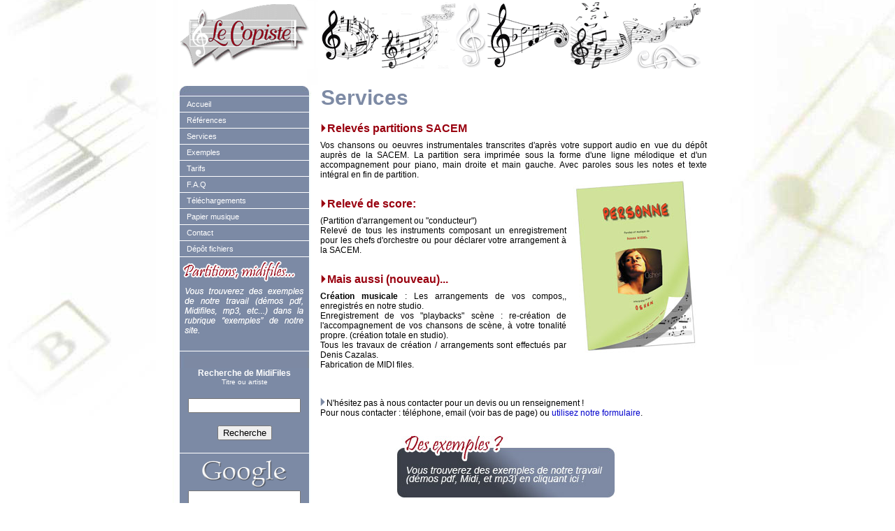

--- FILE ---
content_type: text/html
request_url: http://www.lecopiste.com/services.php
body_size: 2960
content:
<!DOCTYPE html PUBLIC "-//W3C//DTD XHTML 1.0 Transitional//EN" "http://www.w3.org/TR/xhtml1/DTD/xhtml1-transitional.dtd">
<html xmlns="http://www.w3.org/1999/xhtml">
<head>
<meta http-equiv="Content-Type" content="text/html; charset=utf-8" />
<title>Le Copiste - Partitions, gravure musicale, dépôt sacem, song book, édition de partitions, score, engraving, musical engraver, relevé musical</title>
<meta name="robots" content="follow,index,all" />
<meta name="Description" content="copiste, partitions, gravure musicale, dépôt sacem, song book, édition de partitions, score, engraving, musical engraver, relevé musical." />
<meta name="Keywords" content="Le Copiste, graveur musical depuis 1990. Partitions, gravure musicale, dépôt sacem, song book, édition de partitions, score, engraving, musical engraver, relevé musical." />
<link rel="stylesheet" type="text/css" href="css/layout1.css" />
<base target="_blank" />
<style type="text/css">
<!--
.soustitre {
	font-size: 18px;
}
.bleu {
	color: #03F;
	text-align: center;
}
#content table tr td table tr td .texte_rouge .soustitre {
	font-size: 12px;
}
#content table tr td table tr td .texte_rouge .soustitre {
	font-size: 14px;
}
-->
</style>
</head>
<body>

<!-- Ci-Dessous script pour afficher mur Facebook -->
<div id="fb-root"></div>
<script>(function(d, s, id) {
  var js, fjs = d.getElementsByTagName(s)[0];
  if (d.getElementById(id)) return;
  js = d.createElement(s); js.id = id;
  js.src = "//connect.facebook.net/fr_FR/sdk.js#xfbml=1&appId=270983122922288&version=v2.3";
  fjs.parentNode.insertBefore(js, fjs);
}(document, 'script', 'facebook-jssdk'));</script>
<!-- Fin du script pour afficher mur facebook -->




<div id="container">
  <table width="770" border="0" align="center">
    <tr>
      <td bgcolor="#FFFFFF"><a href="http://www.lecopiste.com/" target="_self"><img src="images/habillage/logo.gif" width="184" height="95" alt="Le Copiste" /></a></td>
      <td><img src="images/bannieres/banniere.gif" width="550" height="95" alt="Partition Sacem" /></td>
    </tr>
  </table>
  <div id="content">
    <table border="0">
      <tr>
        <td valign="top" ><table border="0" align="left">
          <tr >
            <td valign="top">
                <img src="images/menu/haut.jpg" width="185" height="15" alt="Partitions, copiste" />
                <ul id="menu">
<li><a href="index.php" target="_self">Accueil</a></li>
<li><a href="references.php" target="_self"> Références</a></li>
<li><a href="services.php" target="_self">Services</a></li>
<li><a href="exemples.php" target="_self">Exemples</a></li>
<li><a href="tarifs.php" target="_self">Tarifs</a></li>
<li><a href="faq.php" target="_self">F.A.Q</a></li>
<li><a href="telechargements.php" target="_self">Téléchargements</a></li>
<li><a href="papier.php" target="_self">Papier musique</a></li>
<li><a href="contact.php" target="_self">Contact</a></li>
<li><a href="depotfichiers.php" target="_self">D&eacute;p&ocirc;t fichiers</a></li>
</ul>
                <table width="185" border="0" cellpadding="0" cellspacing="0" bgcolor="#7C8AA5" >
                  <tr>
                    <td width="185" >
					
					
<img src="images/pub_sous_menu/tem_04.gif" width="185" height="134" alt="Annonce"/> 

<img src="images/habillage/separateur.gif" alt="Copiste" width="185" height="7" /></td>
                  </tr>
                </table>
                <table width="185" border="0" cellpadding="0" cellspacing="0" bgcolor="#7C8AA5">
                  <tr>
                    <td align="center">
                    <form style="margin-bottom: 0px;" method="get" action="https://www.midiworld.com/search/">
                        <span class="texteblanc">Recherche de MidiFiles</span><br />
<font color="white" size="1"><center>Titre ou artiste</font><br />
</span>
                        <br />
                        <input type="text" name="q" size="18" maxlength="50" value="" />
                        <br /><br />
                        <input type="submit" value="Recherche" name="submit" />
                    </form ><br /><br /></td>
                  </tr><br />
                </table>
                
                <table width="100" height="200" border="0" cellpadding="0" cellspacing="0" bgcolor="#7C8AA5">
                  <tr>
                    <td align="center" valign="top" bgcolor="#7C8AA5">
                    <img src="images/habillage/separateur.gif" alt="Copiste" width="185" height="7" /><a href="http://www.google.fr"><img src="images/habillage/google.gif" alt="Google" width="130" height="47" /></a>
                    <form style="margin-bottom: 0px;" method="get" action="http://www.google.fr/search">
                    <input type="text" name="q" size="18" maxlength="50" value="" />
                    <br />
                        <br />
                        <input type="submit" name="btnG" value="Google" />
                        <br />
                        <br />
                        
                        <img src="images/menu/suivez.gif" width="185" height="15" alt="partitions" /><img src="images/habillage/separateur.gif" width="185" height="7" alt="partitions sacem" /><a title="Cliquez pour visiter notre myspace !" href="http://www.myspace.com/lecopiste/" target="_blank">
<img src="images/menu/myspace.gif" alt="partition" width="54" height="70" style="display: inline" /></a>

<a title="Cliquez pour visiter notre page twitter !" href="http://twitter.com/lecopiste" target="_blank">
<img src="images/menu/twitter.gif" alt="partitions" width="54" height="70" hspace="1" style="display: inline" /></a>

<a title="Cliquez pour visiter notre page facebook !" href="https://www.facebook.com/pages/Le-Copiste/282941723034" target="_blank">
<img src="images/menu/facebook.gif" alt="copiste" width="54" height="70" style="display: inline" /></a>
                    </form>
                    </td>
                  </tr>
              </table></td>
              <td width="584" valign="top" bgcolor="#FFFFFF" ><h1>Services</h1>
                <br />
              <h2><img style="display: inline" src="images/habillage/flecherouge.gif" width="9" height="12" alt="partition sacem" />Relevés partitions SACEM</h2>
              <p class="texte">                Vos chansons ou oeuvres instrumentales transcrites d'après votre support audio en vue du dépôt auprès de la SACEM. La partition sera imprimée sous la forme d'une ligne mélodique et d'un accompagnement pour piano, main droite et main gauche. Avec paroles sous les notes et texte intégral en fin de partition.<br />
                <img src="images/services/partition_tournee.jpg" alt="Partition Sacem" width="181" height="250" hspace="10" align="right" /><br />
              </p>
              
              
              <h2>
                <img style="display: inline" src="images/habillage/flecherouge.gif" width="9" height="12" alt="partition sacem" />Relevé de score:</h2> 
              <p class="texte">(Partition d'arrangement ou &quot;conducteur&quot;)<br />
                Relevé de tous les instruments composant un enregistrement pour les chefs d'orchestre ou pour déclarer votre arrangement à la SACEM.<br />
                <br />
              </p>
              

              <h2><img style="display: inline" src="images/habillage/flecherouge.gif" width="9" height="12" alt="partition sacem" />Mais aussi (nouveau)...</h2>
                <p class="texte">              <strong>Création musicale</strong> : Les arrangements de vos compos,, enregistrés en notre studio.<br />
                Enregistrement de vos "playbacks" scène : re-création de l'accompagnement de vos chansons de scène, à votre tonalité propre. (création totale en studio).<br />
               Tous les travaux de création / arrangements sont effectués par Denis Cazalas.<br />
               
             Fabrication de MIDI files.<br />
                  <br />
                </p>
              <p class="texte"><br />
                <img style="display: inline"  src="images/habillage/flechebleue.gif" width="9" height="12" alt="Partition Sacem" />N'hésitez pas à nous contacter
                pour un devis ou un renseignement !<br />
              Pour nous contacter : téléphone, email (voir bas de page) ou <a href="contact.php" target="_self">utilisez notre formulaire</a>.<br />
              <br />
              </p>
              <span><a href="exemples.php" title="Cliquez pour voir des exemplesde notre travail" target="_self"><img src="images/services/exemples.jpg" alt="Partition Sacem" width="316" height="101" hspace="120" style="display: inline" /></a></span></td>
            </tr>
        </table></td>
      </tr>
    </table>
  </div>
  <div id="footer">
    <div align="center">
    <p class="textegrisfonce">Le Copiste, Domaine Pinsaguel, 11290 Montreal d'Aude - France
    <br />
      T&eacute;l (33) 04 68 76 30 08 (Denis Cazalas) - email: contact@lecopiste.com</p>
     
      <span class="textegris">lecopiste.com est labellisé W3C</span><a href="http://validator.w3.org/check?uri=referer"><img style="display: inline" src="images/tools/icon_xhthml.gif" alt="xhtml" width="43" height="9" hspace="1" vspace="0" /></a><a href="http://jigsaw.w3.org/css-validator/check/referer"><img style="display: inline" src="images/tools/icon_css.gif" alt="css" width="31" height="9" hspace="1" vspace="0" /></a>
          
     <span class="textegris">imaginasite.fr: <a href="http://www.imaginasite.fr">création de site Internet</a></span></div>
  </div>
</div>
</body>

</html>

--- FILE ---
content_type: text/css
request_url: http://www.lecopiste.com/css/layout1.css
body_size: 959
content:
html,body {
	margin:0;
	padding:0;
	height:100%; /* needed for container min-height */
	background-image:url(../images/habillage/bg_copiste.jpg);
	background-repeat:no-repeat;
	background-position: center;
	font-family: Geneva, sans-serif;
	/*background:#7C8AA5; */

}

h1 { 
    font-size:30px;
	margin:0 0 0 13px;
	color:#7e8ba5;
}

h2 {
	font-size:16px;
	margin:0px 0px 0.5em 13px; 
}

h2, a {
		color:#99010F;
}

h3 {
	font-family: Geneva, sans-serif;
	font-size:16px;
	margin:0px 0px 0.5em 13px;
	color:#000000;
}

p { 
	font-family: Geneva, sans-serif;
    font-size:14px;
	margin:0px 0px 1em 0px;
	
}

.texte  {
	margin:0px 0px 1em 0px;
	font-family: Geneva, sans-serif;
	font-size:12px;
	color:#000000;
	text-decoration: none;

}

.texte a {
	margin:0px 0px 1em 0px;
	color:#0000CC;
	font-size:12px;
	font-family: Geneva, sans-serif;
	text-decoration: none;

}

.texte a:hover {
		margin:0px 0px 1em 0px;
		font-size:12px;
		font-family: Geneva, sans-serif;
		text-decoration: underline;
}

img {
	border: none;
	display: block;
}

div#container {
	position:relative;  /*needed for footer positioning*/
	margin:0 auto; /* center, not in IE5 */
	width:810px;
	
	
	height:auto !important; /* real browsers */
	height:100%; /* IE6: treaded as min-height*/
	min-height:100%; /* real browsers */
	
}

div#header {
	padding:1em;
	border-bottom:6px double gray;
}

div#header p {
		margin:0;
	}

div#content {
	padding:1em 1em 2em; /* bottom padding for footer */
	
}

div#content p {
		text-align:justify;
		padding:0 1em;
}
	
#menu {
	background: #7c8aa5;
	display: block;
	list-style: none;
	margin: 0;
	padding: 0;
	width: 185px;

}

#menu li {
	background: #7c8aa5;
	width:185px;
	display: block;
	font: 70% Geneva, sans-serif;
	margin: 0;
	padding: 0;

}

#menu a {
	background: #7c8aa5;
	border-bottom: 1px solid #fff;
	color: #fff;
	display: block;
	margin: 0;
	padding: 5px 10px;
	text-decoration: none;
	font-weight:normal;
}

#menu a:hover {
	background: #cccccc url("../images/menu/hover.gif") left center no-repeat;
	color: #000;
	padding-bottom: 5px;
}

div#footer {
	background:#ffffff;
	position:absolute;
	width:570px;
	bottom:0px; /* stick to bottom */
	left: 225px;
}

div#footer p {
		padding:0;
		margin:0;
}
	
.texteblanc {
	font-family: Geneva, sans-serif;
	font-size: 12px;
	color: #FFF;
	font-weight: bold;
}

.textegris {
	font-family: Geneva, sans-serif;
	font-size: 12px;
	color: #666;
}

.textegris a {
	font-family: Geneva, sans-serif;
	font-size: 12px;
	color: #666;
	text-decoration: none;
}

.textegris a:hover {
	font-family: Geneva, sans-serif;
	font-size: 12px;
	color: #666;
	text-decoration: underline;
}

.news {
	font-family: Geneva, sans-serif;
	font-size: 12px;
	color: #000000;
	padding:0px 0px 0.5em 0px;
	margin:0px 0px 0px 7px;
	list-style-type: none;

}

.news a {
	color:#00F;
	padding:0px 0px 0.5em 0px;
	margin:0px 0px 0px 7px;
	list-style-type: none;
	text-decoration: none;

}

.news a:hover {
		text-decoration: underline;
}

.textegrisfonce {
	font-family: Geneva, sans-serif;
	font-size: 12px;
	color: #333;
}
.texte_gris_petit {
	font-family: Geneva, sans-serif;
	font-size: 10px;
	color: #999;
}
.texte_rouge {
	font-family: Geneva, sans-serif;
	font-size: 11px;
	color: #99010F;
}
